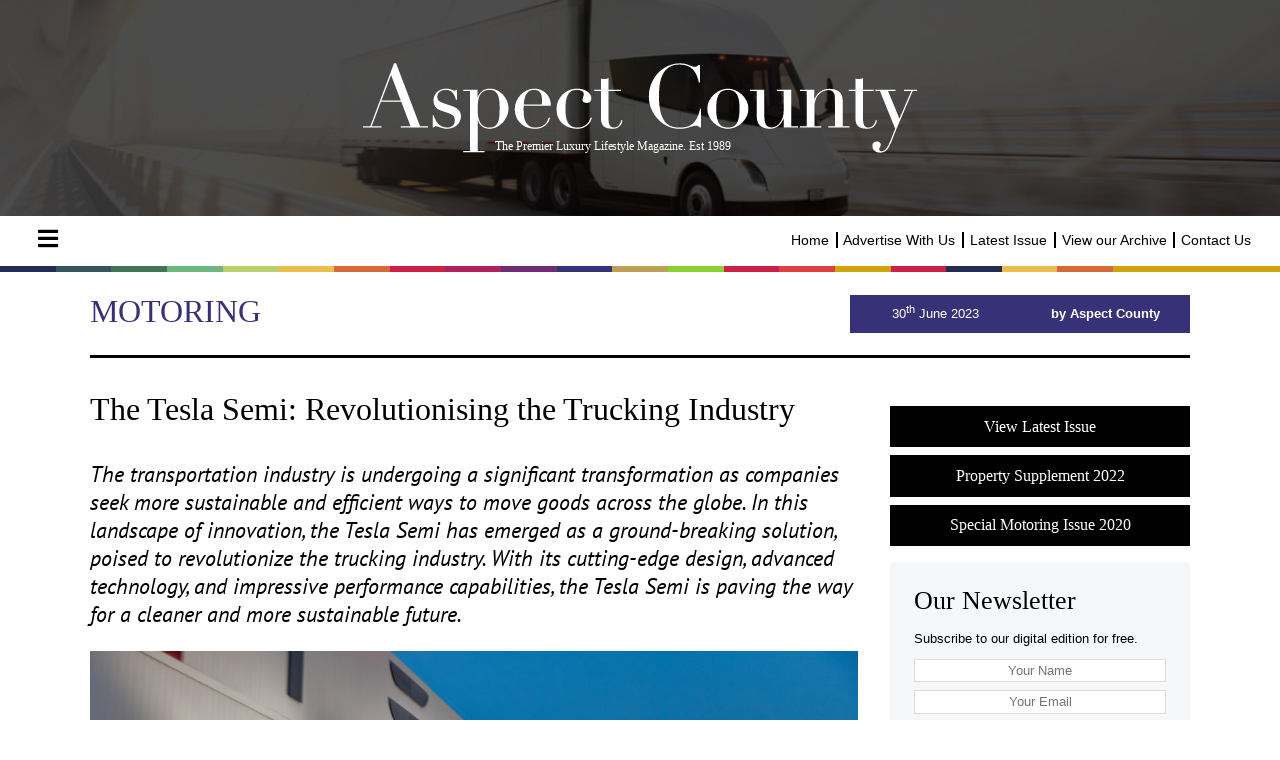

--- FILE ---
content_type: text/html; charset=UTF-8
request_url: https://www.aspect-county.co.uk/articles/motoring/the-tesla-semi-revolutionising-the-trucking-industry
body_size: 7224
content:
<!DOCTYPE html>
<html class="no-js" lang="en-GB">
<head>

<meta name="viewport" content="width=device-width, initial-scale=1">

	
<title>The Tesla Semi: Revolutionising the Trucking Industry – Motoring</title>
<meta name="description" content="">

<meta property="fb:app_id" content="">
<meta property="og:url" content="https://www.aspect-county.co.uk/articles/motoring/the-tesla-semi-revolutionising-the-trucking-industry">
<meta property="og:type" content="website">
<meta property="og:title" content="The Tesla Semi: Revolutionising the Trucking Industry – Motoring">
<meta property="og:image" content="">
<meta property="og:image:width" content="1200">
<meta property="og:image:height" content="630">
<meta property="og:description" content="">
<meta property="og:site_name" content="Aspect County">
<meta property="og:locale" content="en_GB">
<meta property="og:locale:alternate" content="en_GB">

<meta name="twitter:card" content="summary_large_image">
<meta name="twitter:site" content="aspectcounty">
<meta name="twitter:url" content="https://www.aspect-county.co.uk/articles/motoring/the-tesla-semi-revolutionising-the-trucking-industry">
<meta name="twitter:title" content="The Tesla Semi: Revolutionising the Trucking Industry – Motoring">
<meta name="twitter:description" content="">
<meta name="twitter:image" content="">


<link rel="home" href="https://www.aspect-county.co.uk/">
<link rel="canonical" href="https://www.aspect-county.co.uk/articles/motoring/the-tesla-semi-revolutionising-the-trucking-industry">

<link href="https://cdnjs.cloudflare.com/ajax/libs/lightbox2/2.11.1/css/lightbox.min.css" rel="stylesheet" integrity="sha256-tBxlolRHP9uMsEFKVk+hk//ekOlXOixLKvye5W2WR5c=" crossorigin="anonymous">
<link href="/assets/css/style.css?v=1595272981" rel="stylesheet">
<link href="/assets/css/fonts.css?v=1593897039" rel="stylesheet">
<link href="https://cdnjs.cloudflare.com/ajax/libs/font-awesome/5.13.1/css/fontawesome.min.css" rel="stylesheet" integrity="sha256-80fAXabaQMIQSB79XD5pFt2eVZuI12D3yF6/FAkbO8E=" crossorigin="anonymous">
<link href="https://cdnjs.cloudflare.com/ajax/libs/font-awesome/5.13.1/css/all.min.css" rel="stylesheet" integrity="sha256-2XFplPlrFClt0bIdPgpz8H7ojnk10H69xRqd9+uTShA=" crossorigin="anonymous">
<style>#header {
	background-image: url('/assets/images/logos/aspect-county-tagline-white.svg'), url('[data-uri]'), url( 'https://www.aspect-county.co.uk/uploads/2023/06/_articleCover/0x0-Semi_11.jpg' );
}
</style>
<style>.cat-business { color: #232d54; } .cat-bg-business { background-color: #232d54; } .cat-bg-hover-business:hover { background-color: #232d54; }
	.cat-leisure-travel { color: #35555c; } .cat-bg-leisure-travel { background-color: #35555c; } .cat-bg-hover-leisure-travel:hover { background-color: #35555c; }
	.cat-food-drink { color: #427356; } .cat-bg-food-drink { background-color: #427356; } .cat-bg-hover-food-drink:hover { background-color: #427356; }
	.cat-arts-culture { color: #6db781; } .cat-bg-arts-culture { background-color: #6db781; } .cat-bg-hover-arts-culture:hover { background-color: #6db781; }
	.cat-fashion { color: #b6d06c; } .cat-bg-fashion { background-color: #b6d06c; } .cat-bg-hover-fashion:hover { background-color: #b6d06c; }
	.cat-education { color: #ecbe4e; } .cat-bg-education { background-color: #ecbe4e; } .cat-bg-hover-education:hover { background-color: #ecbe4e; }
	.cat-health-beauty { color: #d66839; } .cat-bg-health-beauty { background-color: #d66839; } .cat-bg-hover-health-beauty:hover { background-color: #d66839; }
	.cat-homes-interiors { color: #cb2149; } .cat-bg-homes-interiors { background-color: #cb2149; } .cat-bg-hover-homes-interiors:hover { background-color: #cb2149; }
	.cat-gardens { color: #ae235d; } .cat-bg-gardens { background-color: #ae235d; } .cat-bg-hover-gardens:hover { background-color: #ae235d; }
	.cat-property { color: #6f2c75; } .cat-bg-property { background-color: #6f2c75; } .cat-bg-hover-property:hover { background-color: #6f2c75; }
	.cat-motoring { color: #373278; } .cat-bg-motoring { background-color: #373278; } .cat-bg-hover-motoring:hover { background-color: #373278; }
	.cat-the-kings-coronation { color: #be9f56; } .cat-bg-the-kings-coronation { background-color: #be9f56; } .cat-bg-hover-the-kings-coronation:hover { background-color: #be9f56; }
	.cat-days-out { color: #8ad232; } .cat-bg-days-out { background-color: #8ad232; } .cat-bg-hover-days-out:hover { background-color: #8ad232; }
	.cat-homes-and-interiors-special { color: #cb2149; } .cat-bg-homes-and-interiors-special { background-color: #cb2149; } .cat-bg-hover-homes-and-interiors-special:hover { background-color: #cb2149; }
	.cat-warm-up-to-christmas { color: #dd4040; } .cat-bg-warm-up-to-christmas { background-color: #dd4040; } .cat-bg-hover-warm-up-to-christmas:hover { background-color: #dd4040; }
	.cat-proudly-celebrating-our-300th-issue { color: #cfa50c; } .cat-bg-proudly-celebrating-our-300th-issue { background-color: #cfa50c; } .cat-bg-hover-proudly-celebrating-our-300th-issue:hover { background-color: #cfa50c; }
	.cat-homes-gardens-special { color: #cb2149; } .cat-bg-homes-gardens-special { background-color: #cb2149; } .cat-bg-hover-homes-gardens-special:hover { background-color: #cb2149; }
	.cat-business-finance { color: #232d54; } .cat-bg-business-finance { background-color: #232d54; } .cat-bg-hover-business-finance:hover { background-color: #232d54; }
	.cat-education-2 { color: #ecbe4e; } .cat-bg-education-2 { background-color: #ecbe4e; } .cat-bg-hover-education-2:hover { background-color: #ecbe4e; }
	.cat-health-wellness { color: #d66839; } .cat-bg-health-wellness { background-color: #d66839; } .cat-bg-hover-health-wellness:hover { background-color: #d66839; }
	.cat-introduction { color: #cfa50c; } .cat-bg-introduction { background-color: #cfa50c; } .cat-bg-hover-introduction:hover { background-color: #cfa50c; }
	.cat-welcome { color: #cfa50c; } .cat-bg-welcome { background-color: #cfa50c; } .cat-bg-hover-welcome:hover { background-color: #cfa50c; }
	.cat-tenterden-special { color: #cfa50c; } .cat-bg-tenterden-special { background-color: #cfa50c; } .cat-bg-hover-tenterden-special:hover { background-color: #cfa50c; }
	</style>

</head>
<body>



<header id="header">
	<p class="m0">Aspect County – The Premier Luxury Lifestyle Magazine. Est. 1989</p>
</header>

<nav id="nav">
	<ul class="items tr" style="margin: 0 auto; max-width: 1400px;">
		<li class="tl" style="float: left;">
			<label class="menu-icon" for="toggleMenu" title="Open menu">
				<i class="fas fa-bars"></i>
			</label>
			<input id="toggleMenu" name="toggleMenu" type="checkbox">
			<label id="menu-backdrop" for="toggleMenu" title="Open menu"></label>
			<div id="menu">
				<label class="close" for="toggleMenu" title="Close menu">
					<i class="fas fa-times"></i>
				</label>
				<a class="logo" href="https://www.aspect-county.co.uk/">
					<img src="/assets/images/logos/aspect-county-nav-black.svg" style="max-width: 80%;">
				</a>
				<nav class="categories">
					<ul class="items">
						<li>
								<a class="item cat-bg-hover-business" href="https://www.aspect-county.co.uk/section/business">Business</a>
							</li>
						<li>
								<a class="item cat-bg-hover-leisure-travel" href="https://www.aspect-county.co.uk/section/leisure-travel">Leisure &amp; Travel</a>
							</li>
						<li>
								<a class="item cat-bg-hover-food-drink" href="https://www.aspect-county.co.uk/section/food-drink">Food &amp; Drink</a>
							</li>
						<li>
								<a class="item cat-bg-hover-arts-culture" href="https://www.aspect-county.co.uk/section/arts-culture">Arts &amp; Culture</a>
							</li>
						<li>
								<a class="item cat-bg-hover-fashion" href="https://www.aspect-county.co.uk/section/fashion">Fashion</a>
							</li>
						<li>
								<a class="item cat-bg-hover-education" href="https://www.aspect-county.co.uk/section/education">Education &amp; Family</a>
							</li>
						<li>
								<a class="item cat-bg-hover-health-beauty" href="https://www.aspect-county.co.uk/section/health-beauty">Health &amp; Beauty</a>
							</li>
						<li>
								<a class="item cat-bg-hover-homes-interiors" href="https://www.aspect-county.co.uk/section/homes-interiors">Homes &amp; Interiors</a>
							</li>
						<li>
								<a class="item cat-bg-hover-gardens" href="https://www.aspect-county.co.uk/section/gardens">Gardens</a>
							</li>
						<li>
								<a class="item cat-bg-hover-property" href="https://www.aspect-county.co.uk/section/property">Property</a>
							</li>
						<li>
								<a class="item cat-bg-hover-motoring" href="https://www.aspect-county.co.uk/section/motoring">Motoring</a>
							</li>
						<li>
								<a class="item cat-bg-hover-the-kings-coronation" href="https://www.aspect-county.co.uk/section/the-kings-coronation">The King&#039;s Coronation</a>
							</li>
						<li>
								<a class="item cat-bg-hover-days-out" href="https://www.aspect-county.co.uk/section/days-out">Days Out</a>
							</li>
						<li>
								<a class="item cat-bg-hover-homes-and-interiors-special" href="https://www.aspect-county.co.uk/section/homes-and-interiors-special">Homes and Interiors Special</a>
							</li>
						<li>
								<a class="item cat-bg-hover-warm-up-to-christmas" href="https://www.aspect-county.co.uk/section/warm-up-to-christmas">Warm up to Christmas</a>
							</li>
						<li>
								<a class="item cat-bg-hover-proudly-celebrating-our-300th-issue" href="https://www.aspect-county.co.uk/section/proudly-celebrating-our-300th-issue">Proudly Celebrating Our 300th Issue</a>
							</li>
						<li>
								<a class="item cat-bg-hover-homes-gardens-special" href="https://www.aspect-county.co.uk/section/homes-gardens-special">Homes &amp; Gardens Special</a>
							</li>
						<li>
								<a class="item cat-bg-hover-business-finance" href="https://www.aspect-county.co.uk/section/business-finance">Business &amp; Finance</a>
							</li>
						<li>
								<a class="item cat-bg-hover-education-2" href="https://www.aspect-county.co.uk/section/education-2">Education</a>
							</li>
						<li>
								<a class="item cat-bg-hover-health-wellness" href="https://www.aspect-county.co.uk/section/health-wellness">Health &amp; Wellness</a>
							</li>
						<li>
								<a class="item cat-bg-hover-introduction" href="https://www.aspect-county.co.uk/section/introduction">Introduction</a>
							</li>
						<li>
								<a class="item cat-bg-hover-welcome" href="https://www.aspect-county.co.uk/section/welcome">Welcome</a>
							</li>
						<li>
								<a class="item cat-bg-hover-tenterden-special" href="https://www.aspect-county.co.uk/section/tenterden-special">Tenterden Special</a>
							</li>
						</ul>
				</nav>
				<nav class="pages">
					<ul class="items">
							<li class="item">
									<a href="https://www.aspect-county.co.uk/">Home</a>
								</li>
							<li class="item">
									<a href="https://www.aspect-county.co.uk/advertise-with-us">Advertise With Us</a>
								</li>
							<li class="item">
									<a href="/latest">Latest Issue</a>
								</li>
							<li class="item">
									<a href="/archive">View our Archive</a>
								</li>
							<li class="item">
									<a href="https://www.aspect-county.co.uk/contact">Contact Us</a>
								</li>
							<li class="item">
									<a href="https://www.aspect-county.co.uk/privacy-policy">Privacy Policy</a>
								</li>
							</ul>
					</nav>
			</div>
		</li>
		<li class="item home hide-on-mobile">
			<a href="https://www.aspect-county.co.uk/">Home</a>
		</li>
		<li class="item hide-on-mobile">
					<a href="https://www.aspect-county.co.uk/advertise-with-us">Advertise With Us</a>
				</li>
			<li class="item hide-on-mobile">
					<a href="/latest">Latest Issue</a>
				</li>
			<li class="item hide-on-mobile">
					<a href="/archive">View our Archive</a>
				</li>
			<li class="item hide-on-mobile">
					<a href="https://www.aspect-county.co.uk/contact">Contact Us</a>
				</li>
			<li class="item" style="display: none !important;">
			<input id="search" placeholder="&#xf167;" required type="search">
		</li>
	</ul>

	<div class="accents">
		<div class="accent cat-bg-business"></div>
		<div class="accent cat-bg-leisure-travel"></div>
		<div class="accent cat-bg-food-drink"></div>
		<div class="accent cat-bg-arts-culture"></div>
		<div class="accent cat-bg-fashion"></div>
		<div class="accent cat-bg-education"></div>
		<div class="accent cat-bg-health-beauty"></div>
		<div class="accent cat-bg-homes-interiors"></div>
		<div class="accent cat-bg-gardens"></div>
		<div class="accent cat-bg-property"></div>
		<div class="accent cat-bg-motoring"></div>
		<div class="accent cat-bg-the-kings-coronation"></div>
		<div class="accent cat-bg-days-out"></div>
		<div class="accent cat-bg-homes-and-interiors-special"></div>
		<div class="accent cat-bg-warm-up-to-christmas"></div>
		<div class="accent cat-bg-proudly-celebrating-our-300th-issue"></div>
		<div class="accent cat-bg-homes-gardens-special"></div>
		<div class="accent cat-bg-business-finance"></div>
		<div class="accent cat-bg-education-2"></div>
		<div class="accent cat-bg-health-wellness"></div>
		<div class="accent cat-bg-introduction"></div>
		<div class="accent cat-bg-welcome"></div>
		<div class="accent cat-bg-tenterden-special"></div>
		</div>
</nav>

<main id="main">
	
	<article id="article">

		<header class="header">
			<span class="category cat-motoring serif uc">Motoring</span>
			<div class="meta cat-bg-motoring white tc">
				<time class="published" datetime="2023-06-30T10:47:00+01:00">30<sup>th</sup> June 2023</time>
				<a class="author strong">by Aspect County</a>
			</div>
		</header>

		<section class="body">

			
												
	<h1 class="heading mt0">The Tesla Semi: Revolutionising the Trucking Industry</h1>

	
		
				<p>The transportation industry is undergoing a&nbsp;significant transformation as companies seek more sustainable and efficient ways to move goods across the globe. In this landscape of innovation, the Tesla Semi has emerged as a&nbsp;ground-breaking solution, poised to revolutionize the trucking industry. With its cutting-edge design, advanced technology, and impressive performance capabilities, the Tesla Semi is paving the way for a&nbsp;cleaner and more sustainable future.<br></p>

			
	
		
				<p>
				<a data-lightbox="body" data-title="0x0 Semi 15" href="https://www.aspect-county.co.uk/uploads/2023/06/_articleFullWidth/0x0-Semi_15.jpg">
						<img align="full" alt="0x0 Semi 15" src="https://www.aspect-county.co.uk/uploads/2023/06/_articleFullWidth/0x0-Semi_15.jpg" style="width: 100%;">
					</a>
				</p>
				
	
		
				<ul class="nl gallery multiple">
					<li class="item" style="flex: 0 1 50%;">
							<a data-lightbox="body" data-title="0x0 Semi 02" href="https://www.aspect-county.co.uk/uploads/2023/06/_articleFullWidth/0x0-Semi_02.jpg">
								<img align="" alt="0x0 Semi 02" src="https://www.aspect-county.co.uk/uploads/2023/06/_galleryThumbLarge/0x0-Semi_02.jpg">
							</a>
						</li>
					<li class="item" style="flex: 0 1 50%;">
							<a data-lightbox="body" data-title="0x0 Semi 04" href="https://www.aspect-county.co.uk/uploads/2023/06/_articleFullWidth/0x0-Semi_04.jpg">
								<img align="" alt="0x0 Semi 04" src="https://www.aspect-county.co.uk/uploads/2023/06/_galleryThumbLarge/0x0-Semi_04.jpg">
							</a>
						</li>
					</ul>


            
	
		
				<p>At the heart of the Tesla Semi’s innovation lies its electric powertrain. By replacing traditional diesel engines with electric motors, Tesla has eliminated emissions, making the Semi an eco-friendly alternative to conventional trucks. With zero tailpipe emissions, the Tesla Semi contributes to cleaner air quality and reduced carbon footprint, aligning with the global shift towards sustainable transportation.</p>
<p>One of the most remarkable features of the Tesla Semi is its exceptional range capabilities. Equipped with large-scale battery packs, the Semi offers an impressive driving range on a&nbsp;single charge. With options for different battery configurations, ranging from <span class="numbers">300</span> to <span class="numbers">500</span>&nbsp;miles, the Tesla Semi surpasses the industry standards for electric vehicles. This extended range ensures that the Semi can tackle long-haul journeys, eliminating concerns about range anxiety and enabling efficient transportation across vast&nbsp;distances.</p>
<p>The Tesla Semi’s performance capabilities are nothing short of extraordinary. The electric motors deliver instantaneous torque, allowing the Semi to accelerate from <span class="numbers">0</span>&nbsp;to <span class="numbers">60</span> mph in a&nbsp;mere <span class="numbers">20</span>&nbsp;seconds while carrying a&nbsp;full load. This impressive acceleration not only enhances overall efficiency but also ensures that the Tesla Semi can keep pace with other vehicles on the&nbsp;road.</p>

			
	
		
				<p>
				<a data-lightbox="body" data-title="0x0 Semi 10" href="https://www.aspect-county.co.uk/uploads/2023/06/_articleFullWidth/0x0-Semi_10.jpg">
						<img align="full" alt="0x0 Semi 10" src="https://www.aspect-county.co.uk/uploads/2023/06/_articleFullWidth/0x0-Semi_10.jpg" style="width: 100%;">
					</a>
				</p>
				
	
		
				<p>Furthermore, the Semi’s regenerative braking system captures and stores energy during deceleration, increasing its overall energy efficiency. This feature not only prolongs battery life but also helps to reduce wear and tear on brake components, resulting in lower maintenance costs.</p>
<p>Tesla is renowned for its advanced Autopilot technology, and the Tesla Semi is no exception. The Semi comes equipped with Tesla’s semi-autonomous driving features, which enhance safety and efficiency on the road. The Autopilot system includes features such as lane keeping, adaptive cruise control, and automated emergency braking, reducing the risk of accidents and improving overall driver&nbsp;comfort.</p>
<p>The Tesla Semi’s sleek and futuristic design is not just aesthetically pleasing but also serves a&nbsp;practical purpose. The Semi boasts an exceptionally low drag coefficient, thanks to its streamlined shape and aerodynamic features. This design optimization reduces wind resistance, improving the overall efficiency and range of the&nbsp;vehicle.</p>

			
	
		
				<p>
				<a data-lightbox="body" data-title="0x0 Semi 07" href="https://www.aspect-county.co.uk/uploads/2023/06/_articleFullWidth/0x0-Semi_07.jpg">
						<img align="full" alt="0x0 Semi 07" src="https://www.aspect-county.co.uk/uploads/2023/06/_articleFullWidth/0x0-Semi_07.jpg" style="width: 100%;">
					</a>
				</p>
				
	
		
				<ul class="nl gallery multiple">
					<li class="item" style="flex: 0 1 33%;">
							<a data-lightbox="body" data-title="0x0 Semi 01" href="https://www.aspect-county.co.uk/uploads/2023/06/_articleFullWidth/0x0-Semi_01.jpg">
								<img align="" alt="0x0 Semi 01" src="https://www.aspect-county.co.uk/uploads/2023/06/_galleryThumb/0x0-Semi_01.jpg">
							</a>
						</li>
					<li class="item" style="flex: 0 1 33%;">
							<a data-lightbox="body" data-title="0x0 Semi 02" href="https://www.aspect-county.co.uk/uploads/2023/06/_articleFullWidth/0x0-Semi_02_2023-06-30-095212_nqja.jpg">
								<img align="" alt="0x0 Semi 02" src="https://www.aspect-county.co.uk/uploads/2023/06/_galleryThumb/0x0-Semi_02_2023-06-30-095212_nqja.jpg">
							</a>
						</li>
					<li class="item" style="flex: 0 1 33%;">
							<a data-lightbox="body" data-title="0x0 Semi 05" href="https://www.aspect-county.co.uk/uploads/2023/06/_articleFullWidth/0x0-Semi_05.jpg">
								<img align="" alt="0x0 Semi 05" src="https://www.aspect-county.co.uk/uploads/2023/06/_galleryThumb/0x0-Semi_05.jpg">
							</a>
						</li>
					<li class="item" style="flex: 0 1 33%;">
							<a data-lightbox="body" data-title="0x0 Semi 08" href="https://www.aspect-county.co.uk/uploads/2023/06/_articleFullWidth/0x0-Semi_08.jpg">
								<img align="" alt="0x0 Semi 08" src="https://www.aspect-county.co.uk/uploads/2023/06/_galleryThumb/0x0-Semi_08.jpg">
							</a>
						</li>
					<li class="item" style="flex: 0 1 33%;">
							<a data-lightbox="body" data-title="0x0 Semi 13" href="https://www.aspect-county.co.uk/uploads/2023/06/_articleFullWidth/0x0-Semi_13.jpg">
								<img align="" alt="0x0 Semi 13" src="https://www.aspect-county.co.uk/uploads/2023/06/_galleryThumb/0x0-Semi_13.jpg">
							</a>
						</li>
					<li class="item" style="flex: 0 1 33%;">
							<a data-lightbox="body" data-title="0x0 Semi 14" href="https://www.aspect-county.co.uk/uploads/2023/06/_articleFullWidth/0x0-Semi_14.jpg">
								<img align="" alt="0x0 Semi 14" src="https://www.aspect-county.co.uk/uploads/2023/06/_galleryThumb/0x0-Semi_14.jpg">
							</a>
						</li>
					</ul>


            
	
		
				<p>While the upfront cost of the Tesla Semi may be higher than traditional diesel trucks, the operational savings make it an attractive long-term investment. With lower energy costs compared to diesel fuel and fewer maintenance requirements due to the simplicity of electric drivetrains, the Tesla Semi offers significant cost savings over its lifespan. Additionally, as regulations and incentives push for cleaner transportation solutions, the Tesla Semi’s environmental benefits may result in further financial advantages for fleet&nbsp;operators.</p>

<p>The Tesla Semi represents a&nbsp;bold leap forward in the trucking industry, offering a&nbsp;sustainable and high-performance solution for long-haul transportation. With its electric powertrain, impressive range capabilities, advanced autopilot technology, and aerodynamic design, the Tesla Semi is poised to disrupt the status quo and drive the industry towards a&nbsp;greener future. As more companies recognize the economic and environmental benefits of electric transportation, the Tesla Semi stands as a&nbsp;symbol of innovation and progress, ushering in a&nbsp;new era of sustainable trucking.&nbsp;</p>

<p><em>Courtesy of Tesla,&nbsp;Inc.</em></p>

			
	
						
				
						</section>

		<aside class="sidebar">

			<aside id="sidebar">

	<ul class="nl">
		<li class="serif">
			<a class="btn btn-black" href="//www.aspect-county.co.uk/latest" target="_blank">View Latest Issue</a>
		</li>
		<li class="serif">
			<a class="btn btn-black" href="//online.aspect-county.co.uk/acps/issue-1/" target="_blank">Property Supplement 2022</a>
		</li>
		<li class="serif">
			<a class="btn btn-black" href="//online.aspect-county.co.uk/acms/issue-1/" target="_blank">Special Motoring Issue 2020</a>
		</li>
				<li class="mtr1">
			<form action="https://www.createsend.com/t/subscribeerror?description=" class="js-cm-form widget newsletter" data-id="30FEA77E7D0A9B8D7616376B900632319A964348BB771C5979F69310DDF317E4E3D1A6C1B4A443C5B082B24C58690BAF0878241581B8EA565082BC8B055C24A3" id="subForm" method="post" name="newsletter" target="_blank">
				<h4 class="heading">Our Newsletter</h4>
				<p>Subscribe to our digital edition for free.</p>
				<input name="cm-name" placeholder="Your Name">
				<input class="js-cm-email-input qa-input-email" id="fieldEmail" name="cm-wkkdhl-wkkdhl" placeholder="Your Email" type="email">
				<button class="btn btn-black uc" type="submit">Subscribe</button>
			</form>
		</li>
		<li class="mtr1" hidden>
			<form class="widget subscribe" name="subscribe">
				<h4 class="heading">Subscribe &amp; Save</h4>
				<p>Subscription costs <strong>just &pound;38 for 12 issues</strong>. Payment is safe and secure with <strong>PayPal</strong>.</p>
				<img alt="Subscribe and get each issue delivered to your door" src="/assets/images/subscribe-save.png">
				<button class="btn btn-cta uc" type="submit">Subscribe</button>
				<img class="mtr1 payment-methods" alt="We accept Visa, Maestro, MasterCard, American Express, PayPal" src="/assets/images/payment-methods.png">
				</form>
		</li>
				<li hidden class="advert mtr1">
			<p>Advertising Space</p>
		</li>
		<li hidden class="advert mtr1">
			<p>Advertising Space</p>
		</li>
		<li class="grey">
			<p class="small">
				<a href="/advertise-with-us"><i class="far fa-question-circle"></i> Want to advertise your company here?</a>
			</p>
		</li>
	</ul>

</aside>
		</aside>

	</article>

</main>

<footer class="tc" id="footer">

	<div class="social mt1 mb1">

		<h4 class="heading">Let’s be Social&hellip;</h4>
		<ul class="nl items">
			<li class="item __facebook">
				<a href="https://www.facebook.com/aspectcountymagazine" target="_blank" rel="nofollow" title="Like us on Facebook">
					<i class="fab fa-facebook"></i>
				</a>
			</li>
			<li class="item __twitter">
				<a href="https://twitter.com/AspectCounty" target="_blank" rel="nofollow" title="Follow us on Twitter @AspectCounty">
					<i class="fab fa-twitter"></i>
				</a>
			</li>
			<li class="item __instagram">
				<a href="https://www.instagram.com/aspectcountymagazine/" target="_blank" rel="nofollow" title="Follow us on Instagram">
					<i class="fab fa-instagram"></i>
				</a>
			</li>
			<li class="item __youtube">
				<a href="#" target="_blank" rel="nofollow" title="Subscribe to our channel on YouTube">
					<i class="fab fa-youtube"></i>
				</a>
			</li>
			</ul>

	</div>

	<section class="bg-black white">

		<nav class="ptr2">
			<ul class="categories nl">
				<li class="item">
						<a href="https://www.aspect-county.co.uk/section/business">Business</a>
					</li>
				<li class="item">
						<a href="https://www.aspect-county.co.uk/section/leisure-travel">Leisure &amp; Travel</a>
					</li>
				<li class="item">
						<a href="https://www.aspect-county.co.uk/section/food-drink">Food &amp; Drink</a>
					</li>
				<li class="item">
						<a href="https://www.aspect-county.co.uk/section/arts-culture">Arts &amp; Culture</a>
					</li>
				<li class="item">
						<a href="https://www.aspect-county.co.uk/section/fashion">Fashion</a>
					</li>
				<li class="item">
						<a href="https://www.aspect-county.co.uk/section/education">Education &amp; Family</a>
					</li>
				<li class="item">
						<a href="https://www.aspect-county.co.uk/section/health-beauty">Health &amp; Beauty</a>
					</li>
				<li class="item">
						<a href="https://www.aspect-county.co.uk/section/homes-interiors">Homes &amp; Interiors</a>
					</li>
				<li class="item">
						<a href="https://www.aspect-county.co.uk/section/gardens">Gardens</a>
					</li>
				<li class="item">
						<a href="https://www.aspect-county.co.uk/section/property">Property</a>
					</li>
				<li class="item">
						<a href="https://www.aspect-county.co.uk/section/motoring">Motoring</a>
					</li>
				<li class="item">
						<a href="https://www.aspect-county.co.uk/section/the-kings-coronation">The King&#039;s Coronation</a>
					</li>
				<li class="item">
						<a href="https://www.aspect-county.co.uk/section/days-out">Days Out</a>
					</li>
				<li class="item">
						<a href="https://www.aspect-county.co.uk/section/homes-and-interiors-special">Homes and Interiors Special</a>
					</li>
				<li class="item">
						<a href="https://www.aspect-county.co.uk/section/warm-up-to-christmas">Warm up to Christmas</a>
					</li>
				<li class="item">
						<a href="https://www.aspect-county.co.uk/section/proudly-celebrating-our-300th-issue">Proudly Celebrating Our 300th Issue</a>
					</li>
				<li class="item">
						<a href="https://www.aspect-county.co.uk/section/homes-gardens-special">Homes &amp; Gardens Special</a>
					</li>
				<li class="item">
						<a href="https://www.aspect-county.co.uk/section/business-finance">Business &amp; Finance</a>
					</li>
				<li class="item">
						<a href="https://www.aspect-county.co.uk/section/education-2">Education</a>
					</li>
				<li class="item">
						<a href="https://www.aspect-county.co.uk/section/health-wellness">Health &amp; Wellness</a>
					</li>
				<li class="item">
						<a href="https://www.aspect-county.co.uk/section/introduction">Introduction</a>
					</li>
				<li class="item">
						<a href="https://www.aspect-county.co.uk/section/welcome">Welcome</a>
					</li>
				<li class="item">
						<a href="https://www.aspect-county.co.uk/section/tenterden-special">Tenterden Special</a>
					</li>
				</ul>
		</nav>

		<img alt="Aspect County Magazine" src="/assets/images/logos/aspect-county-white.svg" style="width: 300px; max-width: 100%; height: auto;">

		<nav>
			<ul class="pages nl">
					<li class="item">
							<a href="https://www.aspect-county.co.uk/advertise-with-us">Advertise With Us</a>
						</li>
					<li class="item">
							<a href="https://www.aspect-county.co.uk/contact">Contact Us</a>
						</li>
					<li class="item">
							<a href="https://www.aspect-county.co.uk/privacy-policy">Privacy Policy</a>
						</li>
					</ul>
			</nav>

		<p class="mtr2">Copyright &copy; 2011, 2020 Aspect County Magazine. All rights reserved.</p>
		<p>Media South Advertising Ltd is a company registered in England and Wales with company number 07563692.<br>Registered Office: 6 Old Ladies Court, Battle, East Sussex, TN33 0AH</p>
		<p class="m0 breathe">Website designed by <a href="https://www.adamwhitnall.co.uk" target="_blank">Adam Whitnall</a> and developed by <a href="https://william.isted.me" target="_blank">William Isted</a>.</p>

	</section>

</footer>

<!-- Google tag (gtag.js) -->
<script async src="https://www.googletagmanager.com/gtag/js?id=G-6SFJ4NFW7G"></script>
<script>
window.dataLayer = window.dataLayer || [];
function gtag(){dataLayer.push(arguments);}
gtag('js', new Date());

gtag('config', 'G-6SFJ4NFW7G', {
	'allow_google_signals': false,
	'allow_ad_personalization_signals': false
});
</script>
<script>
(function(i,s,o,g,r,a,m){i['GoogleAnalyticsObject']=r;i[r]=i[r]||function(){(i[r].q=i[r].q||[]).push(arguments)},i[r].l=1*new Date();a=s.createElement(o),m=s.getElementsByTagName(o)[0];a.async=1;a.src=g;m.parentNode.insertBefore(a,m)})(window,document,'script','//www.google-analytics.com/analytics.js','ga');
ga('create', 'UA-16022446-8', 'auto');
ga('require', 'linkid', 'linkid.js');
ga('require', 'displayfeatures');
ga('set','transport','beacon');
ga('send', 'pageview');
</script>


<script src="https://cdnjs.cloudflare.com/ajax/libs/lightbox2/2.11.1/js/lightbox-plus-jquery.min.js" integrity="sha256-j4lH4GKeyuTMQAFtmqhxfZbGxx+3WS6n2EJ/NTB21II=" crossorigin="anonymous"></script>
<script src="/assets/js/main.js?v=1593971216"></script>
<script src="https://js.createsend1.com/javascript/copypastesubscribeformlogic.js"></script>

<script defer src="https://static.cloudflareinsights.com/beacon.min.js/vcd15cbe7772f49c399c6a5babf22c1241717689176015" integrity="sha512-ZpsOmlRQV6y907TI0dKBHq9Md29nnaEIPlkf84rnaERnq6zvWvPUqr2ft8M1aS28oN72PdrCzSjY4U6VaAw1EQ==" data-cf-beacon='{"version":"2024.11.0","token":"4eeff1a3d9d640e097a0e4e8ffc45dc8","r":1,"server_timing":{"name":{"cfCacheStatus":true,"cfEdge":true,"cfExtPri":true,"cfL4":true,"cfOrigin":true,"cfSpeedBrain":true},"location_startswith":null}}' crossorigin="anonymous"></script>
</body>
</html>